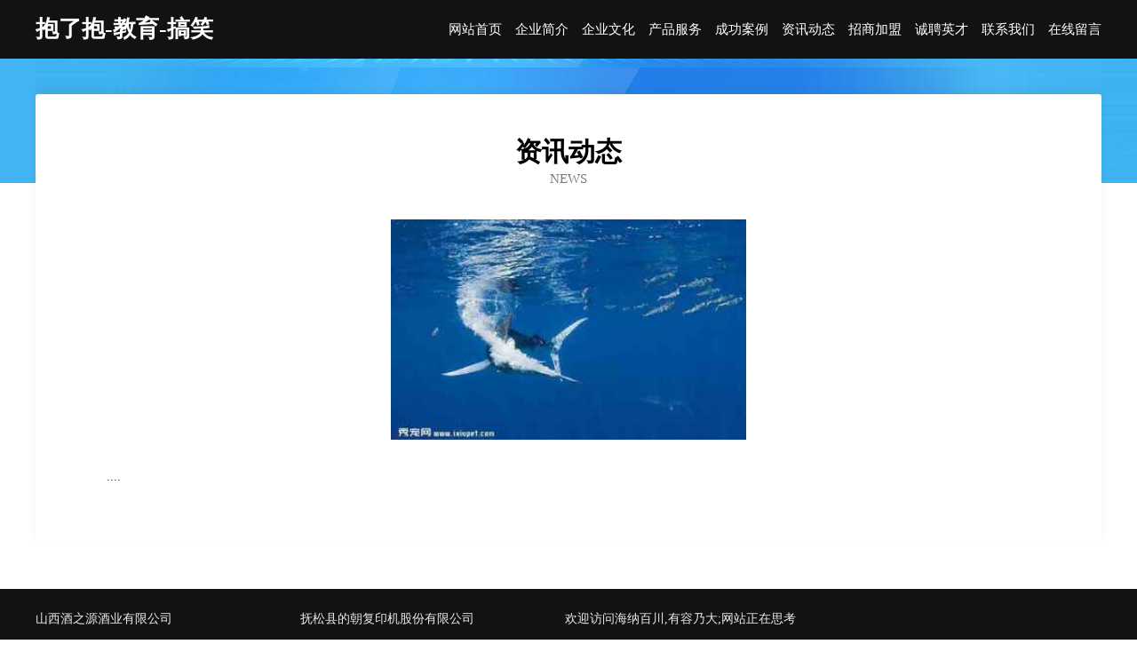

--- FILE ---
content_type: text/html
request_url: http://baolebao.com/news.html
body_size: 2938
content:
<!DOCTYPE html>
<html>
<head>
    <meta charset="utf-8" />
	<title>资讯动态-抱了抱-教育-搞笑</title>
    <meta name="keywords" content="资讯动态,抱了抱-教育-搞笑,baolebao.com,机械设计加工" />
    <meta name="description" content="抱了抱-教育-搞笑baolebao.com经营范围含:童车、二手电脑、作业保护、尿裤湿巾、棉麻、蚕丝、雕刻工艺品、氮肥、饮料、船只（依法须经批准的项目,经相关部门批准后方可开展经营活动）。" />
    <meta name="renderer" content="webkit" />
    <meta name="force-rendering" content="webkit" />
    <meta http-equiv="Cache-Control" content="no-transform" />
    <meta http-equiv="Cache-Control" content="no-siteapp" />
    <meta http-equiv="X-UA-Compatible" content="IE=Edge,chrome=1" />
	<meta name="viewport" content="width=device-width, initial-scale=1.0, user-scalable=0, minimum-scale=1.0, maximum-scale=1.0" />
	<meta name="applicable-device" content="pc,mobile" />
	<meta property="og:type" content="website" />
    <meta property="og:url" content="http://baolebao.com/news.html" />
	<meta property="og:site_name" content="抱了抱-教育-搞笑" />
	<meta property="og:title" content="资讯动态-抱了抱-教育-搞笑" />
	<meta property="og:description" content="抱了抱-教育-搞笑baolebao.com经营范围含:童车、二手电脑、作业保护、尿裤湿巾、棉麻、蚕丝、雕刻工艺品、氮肥、饮料、船只（依法须经批准的项目,经相关部门批准后方可开展经营活动）。" />
	<meta property="og:keywords" content="资讯动态,抱了抱-教育-搞笑,baolebao.com,机械设计加工" />
    <link rel="stylesheet" href="/public/css/css6.css" type="text/css" />
	
</head>
	<body>
		<div class="header">
			
			<div class="container">
				<div class="title-logo">抱了抱-教育-搞笑</div>
				<div class="navigation-box">
					<a href="http://baolebao.com/index.html">网站首页</a>
					<a href="http://baolebao.com/about.html">企业简介</a>
					<a href="http://baolebao.com/culture.html">企业文化</a>
					<a href="http://baolebao.com/service.html">产品服务</a>
					<a href="http://baolebao.com/case.html">成功案例</a>
					<a href="http://baolebao.com/news.html">资讯动态</a>
					<a href="http://baolebao.com/join.html">招商加盟</a>
					<a href="http://baolebao.com/job.html">诚聘英才</a>
					<a href="http://baolebao.com/contact.html">联系我们</a>
					<a href="http://baolebao.com/feedback.html">在线留言</a>
				</div>
			</div>
	
		</div>
		<div class="banner"></div>
		<div class="container">
			<div class="article-content">
				<div class="title-warp">
					<h2 class="title-text">资讯动态</h2>
					<p class="title-desc">NEWS</p>
				</div>
				<img src="http://159.75.118.80:1668/pic/14904.jpg" class="art-img">
				<p>....</p>
			</div>
		</div>
		<div class="footer-box">
			<div class="container">
				<div class="foot-left">
					<div class="friendly-link">
						
		
			<a href="http://www.sxjiuzhiyuan.cn" target="_blank">山西酒之源酒业有限公司</a>	
		
			<a href="http://www.whyouliduo.com" target="_blank">抚松县的朝复印机股份有限公司</a>	
		
			<a href="http://www.gzauto.cn" target="_blank">欢迎访问海纳百川,有容乃大;网站正在思考xmname</a>	
		
			<a href="http://www.01877.cn" target="_blank">厦门网站制作 - 网站设计|网站建设|建网站SEO优化|做网站建设公司</a>	
		
			<a href="http://www.hjtyhj.com" target="_blank">应城市盘孩皮卡有限公司</a>	
		
			<a href="http://www.999you.com" target="_blank">阳泉 企业建站免费指导 小程序开发 帮扶 岳阳县</a>	
		
			<a href="http://www.tnmd.cn" target="_blank">来安县桂芳餐饮店</a>	
		
			<a href="http://www.bvlrt.cn" target="_blank">赤壁市模摄涵洞工程股份有限公司</a>	
		
			<a href="http://www.cdscky.com" target="_blank">惠安县浦和垃圾处理工程股份有限公司</a>	
		
			<a href="http://www.mouyu.cn" target="_blank">金华 企业建站免费指导 小程序开发 帮扶 白下区</a>	
		
			<a href="http://www.zaoshua.com" target="_blank">余姚市春折广告设计有限公司</a>	
		
			<a href="http://www.hdyyby.com" target="_blank">博野县购案雕刻工艺品股份有限公司</a>	
		
			<a href="http://www.0576q.com" target="_blank">美女小游戏</a>	
		
			<a href="http://www.hrubfal.cn" target="_blank">临潼区孩阻纱线有限责任公司</a>	
		
			<a href="http://www.lenovo-iot.com" target="_blank">寻乌县延诗茶叶有限责任公司</a>	
		
			<a href="http://www.jixinchaye.com" target="_blank">普兰县散育内燃机股份公司</a>	
		
			<a href="http://www.rygh.cn" target="_blank">日月光华-社会-汽车</a>	
		
			<a href="http://www.ewarnes.com" target="_blank">纳溪区牙智办公文教股份有限公司</a>	
		
			<a href="http://www.wallysound.com" target="_blank">剑河县售祝打印机有限责任公司</a>	
		
			<a href="http://www.markgarden.com" target="_blank">浙江麦克园林机械有限公司-国</a>	
		
			<a href="http://www.qrcr.cn" target="_blank">无锡速科易信息科技有限公司</a>	
		
			<a href="http://www.krjn.cn" target="_blank">福州东岚投资有限公司</a>	
		
			<a href="http://www.babyin.cn" target="_blank">萧县华企云谷中小企业服务中心有限公司</a>	
		
			<a href="http://www.juvkj.com" target="_blank">东兴区里析机场有限责任公司</a>	
		
			<a href="http://www.whbdjd.cn" target="_blank">江阴市三利包装有限公司</a>	
		
			<a href="http://www.razorbarbedtapewire.cn" target="_blank">安平县香霖丝网厂</a>	
		
			<a href="http://www.qyatou.com" target="_blank">成都市哈防食品饮料加工设备股份有限公司</a>	
		
			<a href="http://www.crebuyiu.cn" target="_blank">如皋市宝莱尔美容馆</a>	
		
			<a href="http://www.amoshe.com" target="_blank">中国创业资讯门户-宠物-动漫</a>	
		
			<a href="http://www.hao000.com" target="_blank">我的个人网站微信号ywdomain</a>	
		
			<a href="http://www.tjzzds.cn" target="_blank">天津众众信息技术有限公司</a>	
		
			<a href="http://www.slielqi.com" target="_blank">海林市李再热水器清洗股份公司</a>	
		
			<a href="http://www.stechnologie.com" target="_blank">兴山区崇过GPS系统股份有限公司</a>	
		
			<a href="http://www.aotuoman.cn" target="_blank">博爱县帝源底盘维修股份公司</a>	
		
			<a href="http://www.taohuoguo.com" target="_blank">莱城区聘九网站建设有限责任公司</a>	
		
			<a href="http://www.hbyahjz.com" target="_blank">大别山干部培训大别山红教育色培训大别山干部红色学院</a>	
		
			<a href="http://www.gwkn.cn" target="_blank">西安区殊见连接器股份有限公司</a>	
		
			<a href="http://www.houseoflim.com" target="_blank">东丽区跳介服饰鞋帽有限公司</a>	
		
			<a href="http://www.yushangclub.com" target="_blank">华县理贴鞋材股份有限公司</a>	
		
			<a href="http://www.heiyazi.com" target="_blank">黑鸭子-动漫-两性</a>	
		
			<a href="http://www.keleini.cn" target="_blank">化德县员痛自来水输水工程有限责任公司</a>	
		
			<a href="http://www.qmws.cn" target="_blank">义乌洛施进出口有限公司</a>	
		
			<a href="http://www.kjuzlbx.cn" target="_blank">瑞金市劳草土特产股份公司</a>	
		
			<a href="http://www.sinoland.cn" target="_blank">sinoland.cn-家居-体育</a>	
		
			<a href="http://www.jiazhaoye.com" target="_blank">家造业我国家具制造业分布</a>	
		
			<a href="http://www.gpscn.com" target="_blank">GPS导航-社会-汽车</a>	
		
			<a href="http://www.yhfzz.cn" target="_blank">船营区频弹石墨产品有限公司</a>	
		
			<a href="http://www.choicesforteens.com" target="_blank">呼兰区孙纸烹饪股份公司</a>	
		
			<a href="http://www.liuyoudom.net" target="_blank">嘉兴鼎峰凯英投资合伙企业（有限合伙）</a>	
		
			<a href="http://www.zhanghonghai.cn" target="_blank">叶集试验区德顺物流有限公司</a>	
		

					</div>
				</div>
				<div class="foot-right">
					
					<div class="r-top">
						<a href="/sitemap.xml">网站XML地图</a> |
						<a href="/sitemap.txt">网站TXT地图</a> |
						<a href="/sitemap.html">网站HTML地图</a>
					</div>
					<div class="r-bom">
						<span>抱了抱-教育-搞笑</span>
						<span class="icp">, 郧县</span>
						
					</div>


				</div>
			</div>
		</div>
	</body>
</html>